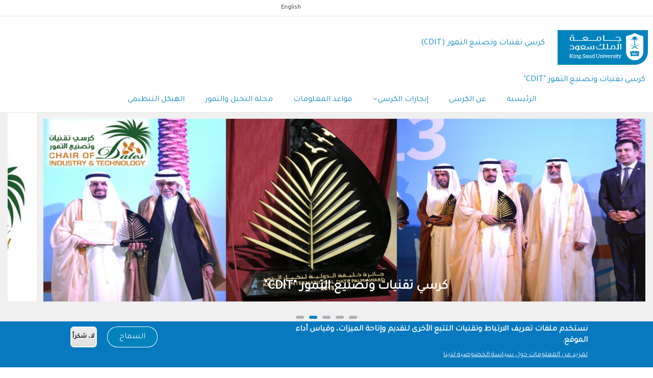

--- FILE ---
content_type: text/html; charset=UTF-8
request_url: https://cdit.ksu.edu.sa/ar/Khalifa-Prize
body_size: 35595
content:
<!DOCTYPE html>
<html lang="ar" dir="rtl" prefix="content: http://purl.org/rss/1.0/modules/content/  dc: http://purl.org/dc/terms/  foaf: http://xmlns.com/foaf/0.1/  og: http://ogp.me/ns#  rdfs: http://www.w3.org/2000/01/rdf-schema#  schema: http://schema.org/  sioc: http://rdfs.org/sioc/ns#  sioct: http://rdfs.org/sioc/types#  skos: http://www.w3.org/2004/02/skos/core#  xsd: http://www.w3.org/2001/XMLSchema# ">
	<head>
		<meta charset="utf-8" />
<script async src="https://www.googletagmanager.com/gtag/js?id=G-46VNCBLW3C"></script>
<script>window.dataLayer = window.dataLayer || [];function gtag(){dataLayer.push(arguments)};gtag("js", new Date());gtag("set", "developer_id.dMDhkMT", true);gtag("config", "G-46VNCBLW3C", {"groups":"default","page_placeholder":"PLACEHOLDER_page_location"});</script>
<style>/* @see https://github.com/aFarkas/lazysizes#broken-image-symbol */.js img.lazyload:not([src]) { visibility: hidden; }/* @see https://github.com/aFarkas/lazysizes#automatically-setting-the-sizes-attribute */.js img.lazyloaded[data-sizes=auto] { display: block; width: 100%; }/* Transition effect. */.js .lazyload, .js .lazyloading { opacity: 0; }.js .lazyloaded { opacity: 1; -webkit-transition: opacity 2000ms; transition: opacity 2000ms; }</style>
<meta name="description" content="أثناء تسلم الدكتور عبد الله بن محمد الحمدان مشرف كرسي تقنيات وتصنيع التمور لجائزة خليفة الدولية 2013" />
<link rel="canonical" href="http://cdit.ksu.edu.sa/ar/Khalifa-Prize" />
<meta name="Generator" content="Drupal 9 (https://www.drupal.org)" />
<meta name="MobileOptimized" content="width" />
<meta name="HandheldFriendly" content="true" />
<meta name="viewport" content="width=device-width, initial-scale=1.0" />
<style>div#sliding-popup, div#sliding-popup .eu-cookie-withdraw-banner, .eu-cookie-withdraw-tab {background: #0779bf} div#sliding-popup.eu-cookie-withdraw-wrapper { background: transparent; } #sliding-popup h1, #sliding-popup h2, #sliding-popup h3, #sliding-popup p, #sliding-popup label, #sliding-popup div, .eu-cookie-compliance-more-button, .eu-cookie-compliance-secondary-button, .eu-cookie-withdraw-tab { color: #ffffff;} .eu-cookie-withdraw-tab { border-color: #ffffff;}</style>
<link rel="preload" as="image" href="/sites/cdit.ksu.edu.sa/files/styles/slideshowhome/public/lq_m_mly_mdyr_ljm.jpg?itok=9VRgVjgG" type="image/jpeg" />
<link rel="preload" as="image" href="/sites/cdit.ksu.edu.sa/files/styles/slideshowhome/public/jyz_khlyf_ldwly_mjm.png?itok=qRTW3GPW" type="image/png" />
<link rel="preload" as="image" href="/sites/cdit.ksu.edu.sa/files/styles/slideshowhome/public/jyz_lmlk_m_lkrsy.jpg?itok=xSXCxWtq" type="image/jpeg" />
<link rel="preload" as="image" href="/sites/cdit.ksu.edu.sa/files/styles/slideshowhome/public/mjl_lnkhyl_wltmwr_mjm.jpg?itok=RJPoyaB4" type="image/jpeg" />
<link rel="preload" as="image" href="/sites/cdit.ksu.edu.sa/files/styles/slideshowhome/public/zyr_lmyr_sltn.png?itok=HoVzH7fh" type="image/png" />
<link rel="alternate" hreflang="x-default" href="http://cdit.ksu.edu.sa/ar/Khalifa-Prize" />
<link rel="alternate" hreflang="ar" href="http://cdit.ksu.edu.sa/ar/Khalifa-Prize" />
<link rel="alternate" hreflang="en" href="http://cdit.ksu.edu.sa/en/node/1107" />
<link rel="icon" href="/themes/custom/gavias_enzio/favicon.png" type="image/png" />

			<title>كرسي تقنيات وتصنيع التمور &quot;CDIT&quot; | كرسي تقنيات وتصنيع التمور (CDIT)</title>
			<link rel="stylesheet" media="all" href="/sites/cdit.ksu.edu.sa/files/css/css_WvfMJsRfZ7yvLJzX8vmYFMwTutAEhUxbEDvO6l3Phvw.css" />
<link rel="stylesheet" media="all" href="//cdnjs.cloudflare.com/ajax/libs/font-awesome/6.4.2/css/all.min.css" />
<link rel="stylesheet" media="all" href="/sites/cdit.ksu.edu.sa/files/css/css_fOs0vID6egHlsU365v1N8bLh2V7qWPNCMVW7a_5jF7I.css" />
<link rel="stylesheet" media="all" href="//fonts.googleapis.com/css?family=Roboto:400,500,700" />
<link rel="stylesheet" media="all" href="/sites/cdit.ksu.edu.sa/files/css/css_mVq3esOKDnALn2OIrWSZl0U56kbJnpgkznuy3qaABRc.css" />


				<script type="application/json" data-drupal-selector="drupal-settings-json">{"path":{"baseUrl":"\/","scriptPath":null,"pathPrefix":"ar\/","currentPath":"node\/1107","currentPathIsAdmin":false,"isFront":false,"currentLanguage":"ar"},"pluralDelimiter":"\u0003","suppressDeprecationErrors":true,"custom_ksu_selectors":[],"custom_ksu_selectors_data":[],"google_analytics":{"account":"G-46VNCBLW3C","trackOutbound":true,"trackMailto":true,"trackTel":true,"trackDownload":true,"trackDownloadExtensions":"7z|aac|arc|arj|asf|asx|avi|bin|csv|doc(x|m)?|dot(x|m)?|exe|flv|gif|gz|gzip|hqx|jar|jpe?g|js|mp(2|3|4|e?g)|mov(ie)?|msi|msp|pdf|phps|png|ppt(x|m)?|pot(x|m)?|pps(x|m)?|ppam|sld(x|m)?|thmx|qtm?|ra(m|r)?|sea|sit|tar|tgz|torrent|txt|wav|wma|wmv|wpd|xls(x|m|b)?|xlt(x|m)|xlam|xml|z|zip"},"lazy":{"lazysizes":{"lazyClass":"lazyload","loadedClass":"lazyloaded","loadingClass":"lazyloading","preloadClass":"lazypreload","errorClass":"lazyerror","autosizesClass":"lazyautosizes","srcAttr":"data-src","srcsetAttr":"data-srcset","sizesAttr":"data-sizes","minSize":40,"customMedia":[],"init":true,"expFactor":1.5,"hFac":0.8,"loadMode":2,"loadHidden":true,"ricTimeout":0,"throttleDelay":125,"plugins":[]},"placeholderSrc":"","preferNative":true,"minified":true,"libraryPath":"\/libraries\/lazysizes"},"eu_cookie_compliance":{"cookie_policy_version":"1.0.0","popup_enabled":true,"popup_agreed_enabled":false,"popup_hide_agreed":false,"popup_clicking_confirmation":false,"popup_scrolling_confirmation":false,"popup_html_info":"\u003Cdiv aria-labelledby=\u0022popup-text\u0022  class=\u0022eu-cookie-compliance-banner eu-cookie-compliance-banner-info eu-cookie-compliance-banner--opt-in\u0022\u003E\n  \u003Cdiv class=\u0022popup-content info eu-cookie-compliance-content\u0022\u003E\n        \u003Cdiv id=\u0022popup-text\u0022 class=\u0022eu-cookie-compliance-message\u0022 role=\u0022document\u0022\u003E\n      \u003Ch2\u003E\u0646\u0633\u062a\u062e\u062f\u0645 \u0645\u0644\u0641\u0627\u062a \u062a\u0639\u0631\u064a\u0641 \u0627\u0644\u0627\u0631\u062a\u0628\u0627\u0637 \u0648\u062a\u0642\u0646\u064a\u0627\u062a \u0627\u0644\u062a\u062a\u0628\u0639 \u0627\u0644\u0623\u062e\u0631\u0649 \u0644\u062a\u0642\u062f\u064a\u0645 \u0648\u0625\u062a\u0627\u062d\u0629 \u0627\u0644\u0645\u064a\u0632\u0627\u062a\u060c \u0648\u0642\u064a\u0627\u0633 \u0623\u062f\u0627\u0621 \u0627\u0644\u0645\u0648\u0642\u0639.\u003C\/h2\u003E\n              \u003Cbutton type=\u0022button\u0022 class=\u0022find-more-button eu-cookie-compliance-more-button\u0022\u003E\u0644\u0645\u0632\u064a\u062f \u0645\u0646 \u0627\u0644\u0645\u0639\u0644\u0648\u0645\u0627\u062a \u062d\u0648\u0644 \u0633\u064a\u0627\u0633\u0629 \u0627\u0644\u062e\u0635\u0648\u0635\u064a\u0629 \u0644\u062f\u064a\u0646\u0627\u003C\/button\u003E\n          \u003C\/div\u003E\n\n    \n    \u003Cdiv id=\u0022popup-buttons\u0022 class=\u0022eu-cookie-compliance-buttons\u0022\u003E\n            \u003Cbutton type=\u0022button\u0022 class=\u0022agree-button eu-cookie-compliance-secondary-button button button--small\u0022\u003E\u0627\u0644\u0633\u0645\u0627\u062d\u003C\/button\u003E\n              \u003Cbutton type=\u0022button\u0022 class=\u0022decline-button eu-cookie-compliance-default-button button button--small button--primary\u0022\u003E\u0644\u0627\u060c \u0634\u0643\u0631\u0627\u064b\u003C\/button\u003E\n          \u003C\/div\u003E\n  \u003C\/div\u003E\n\u003C\/div\u003E","use_mobile_message":false,"mobile_popup_html_info":"\u003Cdiv aria-labelledby=\u0022popup-text\u0022  class=\u0022eu-cookie-compliance-banner eu-cookie-compliance-banner-info eu-cookie-compliance-banner--opt-in\u0022\u003E\n  \u003Cdiv class=\u0022popup-content info eu-cookie-compliance-content\u0022\u003E\n        \u003Cdiv id=\u0022popup-text\u0022 class=\u0022eu-cookie-compliance-message\u0022 role=\u0022document\u0022\u003E\n      \u003Ch2\u003EWe use cookies on this site to enhance your user experience\u003C\/h2\u003E\u003Cp\u003EBy tapping the Accept button, you agree to us doing so.\u003C\/p\u003E\n              \u003Cbutton type=\u0022button\u0022 class=\u0022find-more-button eu-cookie-compliance-more-button\u0022\u003E\u0644\u0645\u0632\u064a\u062f \u0645\u0646 \u0627\u0644\u0645\u0639\u0644\u0648\u0645\u0627\u062a \u062d\u0648\u0644 \u0633\u064a\u0627\u0633\u0629 \u0627\u0644\u062e\u0635\u0648\u0635\u064a\u0629 \u0644\u062f\u064a\u0646\u0627\u003C\/button\u003E\n          \u003C\/div\u003E\n\n    \n    \u003Cdiv id=\u0022popup-buttons\u0022 class=\u0022eu-cookie-compliance-buttons\u0022\u003E\n            \u003Cbutton type=\u0022button\u0022 class=\u0022agree-button eu-cookie-compliance-secondary-button button button--small\u0022\u003E\u0627\u0644\u0633\u0645\u0627\u062d\u003C\/button\u003E\n              \u003Cbutton type=\u0022button\u0022 class=\u0022decline-button eu-cookie-compliance-default-button button button--small button--primary\u0022\u003E\u0644\u0627\u060c \u0634\u0643\u0631\u0627\u064b\u003C\/button\u003E\n          \u003C\/div\u003E\n  \u003C\/div\u003E\n\u003C\/div\u003E","mobile_breakpoint":768,"popup_html_agreed":false,"popup_use_bare_css":false,"popup_height":"auto","popup_width":"100%","popup_delay":1000,"popup_link":"https:\/\/ksu.edu.sa\/ar\/privacy","popup_link_new_window":true,"popup_position":false,"fixed_top_position":true,"popup_language":"ar","store_consent":false,"better_support_for_screen_readers":false,"cookie_name":"","reload_page":false,"domain":"","domain_all_sites":false,"popup_eu_only":false,"popup_eu_only_js":false,"cookie_lifetime":100,"cookie_session":0,"set_cookie_session_zero_on_disagree":0,"disagree_do_not_show_popup":false,"method":"opt_in","automatic_cookies_removal":true,"allowed_cookies":"","withdraw_markup":"\u003Cbutton type=\u0022button\u0022 class=\u0022eu-cookie-withdraw-tab\u0022\u003EPrivacy settings\u003C\/button\u003E\n\u003Cdiv aria-labelledby=\u0022popup-text\u0022 class=\u0022eu-cookie-withdraw-banner\u0022\u003E\n  \u003Cdiv class=\u0022popup-content info eu-cookie-compliance-content\u0022\u003E\n    \u003Cdiv id=\u0022popup-text\u0022 class=\u0022eu-cookie-compliance-message\u0022 role=\u0022document\u0022\u003E\n      \u003Ch2\u003EWe use cookies on this site to enhance your user experience\u003C\/h2\u003E\u003Cp\u003EYou have given your consent for us to set cookies.\u003C\/p\u003E\n    \u003C\/div\u003E\n    \u003Cdiv id=\u0022popup-buttons\u0022 class=\u0022eu-cookie-compliance-buttons\u0022\u003E\n      \u003Cbutton type=\u0022button\u0022 class=\u0022eu-cookie-withdraw-button  button button--small button--primary\u0022\u003EWithdraw consent\u003C\/button\u003E\n    \u003C\/div\u003E\n  \u003C\/div\u003E\n\u003C\/div\u003E","withdraw_enabled":false,"reload_options":0,"reload_routes_list":"","withdraw_button_on_info_popup":false,"cookie_categories":[],"cookie_categories_details":[],"enable_save_preferences_button":true,"cookie_value_disagreed":"0","cookie_value_agreed_show_thank_you":"1","cookie_value_agreed":"2","containing_element":"body","settings_tab_enabled":false,"olivero_primary_button_classes":" button button--small button--primary","olivero_secondary_button_classes":" button button--small","close_button_action":"close_banner","open_by_default":true,"modules_allow_popup":true,"hide_the_banner":false,"geoip_match":true},"social_media":{"application_id":"Your Application ID"},"quicklink":{"admin_link_container_patterns":["#block-local-tasks-block a",".block-local-tasks-block a","#drupal-off-canvas a","#toolbar-administration a"],"ignore_admin_paths":true,"ignore_ajax_links":true,"ignore_file_ext":true,"total_request_limit":0,"concurrency_throttle_limit":0,"idle_wait_timeout":2000,"viewport_delay":0,"debug":false,"url_patterns_to_ignore":["user\/logout","#","\/admin","\/edit"]},"blazy":{"loadInvisible":false,"offset":100,"saveViewportOffsetDelay":50,"validateDelay":25,"container":"","loader":true,"unblazy":false,"visibleClass":false,"compat":true},"blazyIo":{"disconnect":false,"rootMargin":"0px","threshold":[0,0.25,0.5,0.75,1]},"user":{"uid":0,"permissionsHash":"a143ffa3b0c8814c99a81f82e0277f1ff5e5ae1b57b76ba0150438a5247ee2c1"}}</script>
<script src="/sites/cdit.ksu.edu.sa/files/js/js_HGEVc4UzOxTNelTX-98VA9ioV0qyavUCdrMgAMdT3XU.js"></script>


					

					
											<style class="customize">body,.block.block-blocktabs .ui-widget, .block.block-blocktabs .ui-tabs-nav > li > a,h1, h2, h3, h4, h5, h6,.h1, .h2, .h3, .h4, .h5, .h6{font-family: Tajawal!important;} </style>
					
				        <script type="text/javascript" src="/modules/contrib/seckit/js/seckit.document_write.js"></script>
        <link type="text/css" rel="stylesheet" id="seckit-clickjacking-no-body" media="all" href="/modules/contrib/seckit/css/seckit.no_body.css" />
        <!-- stop SecKit protection -->
        <noscript>
        <link type="text/css" rel="stylesheet" id="seckit-clickjacking-noscript-tag" media="all" href="/modules/contrib/seckit/css/seckit.noscript_tag.css" />
        <div id="seckit-noscript-tag">
          Sorry, you need to enable JavaScript to visit this website.
        </div>
        </noscript></head>

				
				<body class="gavias-content-builder node-home_page_slideshow1107 lang-ar layout-no-sidebars wide path-node node--type-home-page-slideshow">

					<a href="#main-content" class="visually-hidden focusable">
						تجاوز إلى المحتوى الرئيسي
					</a>

					
					
					  <div class="dialog-off-canvas-main-canvas" data-off-canvas-main-canvas>
    <div class="gva-body-wrapper">
	<div class="body-page gva-body-page">
		<header id="header" class="header-v1">

			<div class="topbar">
			<div class="topbar-inner">
				<div class="container">
					<div class="row">
						<div class="col-lg-11">
							<div class="topbar-content">  <div>
    <div class="language-switcher-language-url lang-switch-block block block-language block-language-blocklanguage-interface no-title" id="block-languageswitcher" role="navigation">
  
    
      <div class="content block-content">
      <ul class="links"><li hreflang="ar" data-drupal-link-system-path="node/1107" class="ar is-active"><a href="/ar/Khalifa-Prize" class="language-link is-active" hreflang="ar" data-drupal-link-system-path="node/1107">عربي</a></li><li hreflang="en" data-drupal-link-system-path="node/1107" class="en"><a href="/en/node/1107" class="language-link" hreflang="en" data-drupal-link-system-path="node/1107">English</a></li></ul>
    </div>
  </div>
<nav aria-labelledby="block-usermenu-menu" id="block-usermenu" class="block block-menu navigation menu--account">
          
  
  <h2  class="visually-hidden block-title block-title" id="block-usermenu-menu"><span>User menu</span></h2>
  
  <div class="block-content">
                 
							<ul class="gva_menu">
							
										<li  class="menu-item">
						<a href="/ar/samllogin">
														تسجيل الدخول الموحد
													</a>
																	</li>

				
										<li  class="menu-item">
						<a href="/ar/user/login">
														تسجيل الدخول
													</a>
																	</li>

							</ul>
			


        </div>
</nav>

  </div>
</div>
						</div>
						<div class="col-lg-1">
							<div class="language-box"></div>
						</div>
					</div>
				</div>
			</div>
		</div>
	
					
	<div class="header-main gv-sticky-menu">
		<div class="container header-content-layout">
			<div class="header-main-inner p-relative">
				<div class="row">
					<div class="col-md-12 col-sm-12 col-xs-12 content-inner">
						<div class="branding">
															  <div>
    
	<a href="https://ksu.edu.sa" title="KSU" rel="KSU" class="site-branding-logo">
							<img class="logo-site" src="/themes/custom/gavias_enzio/logo.png" alt="Home"/>
					</a>
				<div class="site-branding__text">
							<div class="site-branding__name">
					<a href="/ar" title="Home" rel="home">كرسي تقنيات وتصنيع التمور (CDIT)</a>
				</div>
								</div>
	
  </div>


<div class="site-branding__text site-branding-section">
	<div class="site-branding__name">
<a href="/ar/Khalifa-Prize" title="كرسي تقنيات وتصنيع التمور &quot;CDIT&quot;" rel="كرسي تقنيات وتصنيع التمور &quot;CDIT&quot;">كرسي تقنيات وتصنيع التمور &quot;CDIT&quot;</a>
	</div>
</div>

													</div>
						<div class="header-inner clearfix">
							<div class="main-menu">
								<div class="area-main-menu">
									<div class="area-inner">
										<div class="gva-offcanvas-mobile">
											<div class="close-offcanvas hidden">
												<i class="gv-icon-8"></i>
											</div>
											<div class="main-menu-inner">
																									  <div>
    <nav aria-labelledby="block-mainnavigation-menu" id="block-mainnavigation" class="block block-menu navigation menu--main">
          
  
  <h2  class="visually-hidden block-title block-title" id="block-mainnavigation-menu"><span>Main navigation</span></h2>
  
  <div class="block-content">
                 
<div class="gva-navigation">

              <ul  class="clearfix gva_menu gva_menu_main">
      
                              
            <li  class="menu-item">
        <a href="/ar">          الرئيسية        </a>
          
              </li>
                          
            <li  class="menu-item">
        <a href="/ar/About-Chair">          عن الكرسي        </a>
          
              </li>
                          
            <li  class="menu-item menu-item--expanded">
        <a href="/ar/Chair-achiev.">          إنجازات الكرسي<span class="icaret nav-plus fa fa-angle-down"></span>        </a>
          
                      <ul class="menu sub-menu">
                              
            <li  class="menu-item">
        <a href="/ar/Books">          الكتب        </a>
          
              </li>
                          
            <li  class="menu-item">
        <a href="/ar/Chair-Awards">          الجوائز        </a>
          
              </li>
                          
            <li  class="menu-item">
        <a href="/ar/Products">          المنتجات        </a>
          
              </li>
                          
            <li  class="menu-item">
        <a href="/ar/Enovations">          الإبتكارات        </a>
          
              </li>
                          
            <li  class="menu-item">
        <a href="/ar/Booklets_CDIT">          المطويات        </a>
          
              </li>
                          
            <li  class="menu-item">
        <a href="/ar/Scientific-Paper">          أوراق علمية        </a>
          
              </li>
                          
            <li  class="menu-item">
        <a href="/ar/Scientific-projects">          مشاريع بحثية        </a>
          
              </li>
                          
            <li  class="menu-item">
        <a href="https://iinpd.ksu.edu.sa/ar">          الشبكة المعلوماتية        </a>
          
              </li>
                          
            <li  class="menu-item">
        <a href="https://iinpd.ksu.edu.sa/ar/Date-Palm-Journal">          مجلة النخيل والتمور        </a>
          
              </li>
        </ul>
        </li>
                          
            <li  class="menu-item">
        <a href="https://iinpd.ksu.edu.sa/ar/the-data">          قواعد المعلومات        </a>
          
              </li>
                          
            <li  class="menu-item">
        <a href="https://iinpd.ksu.edu.sa/ar/Date-Palm-Journal">          مجلة النخيل والتمور        </a>
          
              </li>
                          
            <li  class="menu-item">
        <a href="/ar/Staff">          الهيكل التنظيمي        </a>
          
              </li>
        </ul>
  

</div>


        </div>
</nav>

  </div>

													<div class="navigation">
														
													</div>
																							</div>

																					</div>

										<div id="menu-bar" class="menu-bar hidden-lg hidden-md">
											<span class="one"></span>
											<span class="two"></span>
											<span class="three"></span>
										</div>

										
										
									</div>
								</div>
							</div>
						</div>
					</div>

				</div>
			</div>
		</div>
	</div>

</header>

		
		<div role="main" class="main main-page">

			<div class="clearfix"></div>
			
			
			<div class="clearfix"></div>
							<div class="before_content area">
					<div class="container-fluid">
						<div class="row">
							<div class="col-xs-12">
								  <div>
    <div data-drupal-messages-fallback class="hidden"></div>
<div class="views-element-container block block-views block-views-blockhome-page-slider-block-2 no-title" id="block-views-block-home-page-slider-block-2">
  
    
      <div class="content block-content">
      <div><div class="gva-view js-view-dom-id-f9ab750bcb00c89d6610ed534e2fb38045716f02a1be85ec5187963c3d42109b">
  
  
  

  
  
  

  <div class="owl-carousel init-carousel-owl" data-items="1" data-items_lg="1" data-items_md="1" data-items_sm="1" data-items_xs="1" data-loop="1" data-speed="200" data-auto_play="1" data-auto_play_speed="1000" data-auto_play_timeout="3000" data-auto_play_hover="1" data-navigation="1" data-rewind_nav="0" data-pagination="1" data-mouse_drag="1" data-touch_drag="1">
   
   
             <div class="item">
            <div>
							<span class="views-field views-field-field-pic"><span class="field-content">    <div data-thumb="/sites/cdit.ksu.edu.sa/files/styles/slideshowhome/public/lq_m_mly_mdyr_ljm.jpg?itok=9VRgVjgG" class="media media--blazy b-lazy b-bg media--image is-b-loading" data-src="/sites/cdit.ksu.edu.sa/files/styles/slideshowhome/public/lq_m_mly_mdyr_ljm.jpg?itok=9VRgVjgG" data-b-bg="{&quot;1653&quot;:{&quot;src&quot;:&quot;\/sites\/cdit.ksu.edu.sa\/files\/styles\/slideshowhome\/public\/lq_m_mly_mdyr_ljm.jpg?itok=9VRgVjgG&quot;,&quot;ratio&quot;:29.58}}" data-b-token="b-e69264dfbe4">        </div>
  </span></span>
						<h2 class="views-field views-field-title"><span class="field-content"><a href="http://cdit.ksu.edu.sa/ar/KSU-President" style='color:#ffffff;'>كرسي تقنيات وتصنيع التمور &quot;CDIT&quot; </a></span></h2>
			</div>
         </div>
             <div class="item">
            <div>
							<span class="views-field views-field-field-pic"><span class="field-content">    <div data-thumb="/sites/cdit.ksu.edu.sa/files/styles/slideshowhome/public/jyz_khlyf_ldwly_mjm.png?itok=qRTW3GPW" class="media media--blazy b-lazy b-bg media--image is-b-loading" data-src="/sites/cdit.ksu.edu.sa/files/styles/slideshowhome/public/jyz_khlyf_ldwly_mjm.png?itok=qRTW3GPW" data-b-bg="{&quot;1653&quot;:{&quot;src&quot;:&quot;\/sites\/cdit.ksu.edu.sa\/files\/styles\/slideshowhome\/public\/jyz_khlyf_ldwly_mjm.png?itok=qRTW3GPW&quot;,&quot;ratio&quot;:29.58}}" data-b-token="b-7b98d42ce4a">        </div>
  </span></span>
						<h2 class="views-field views-field-title"><span class="field-content"><a href="http://cdit.ksu.edu.sa/ar/Khalifa-Prize" style='color:#ffffff;'>كرسي تقنيات وتصنيع التمور &quot;CDIT&quot;</a></span></h2>
			</div>
         </div>
             <div class="item">
            <div>
							<span class="views-field views-field-field-pic"><span class="field-content">    <div data-thumb="/sites/cdit.ksu.edu.sa/files/styles/slideshowhome/public/jyz_lmlk_m_lkrsy.jpg?itok=xSXCxWtq" class="media media--blazy b-lazy b-bg media--image is-b-loading" data-src="/sites/cdit.ksu.edu.sa/files/styles/slideshowhome/public/jyz_lmlk_m_lkrsy.jpg?itok=xSXCxWtq" data-b-bg="{&quot;1653&quot;:{&quot;src&quot;:&quot;\/sites\/cdit.ksu.edu.sa\/files\/styles\/slideshowhome\/public\/jyz_lmlk_m_lkrsy.jpg?itok=xSXCxWtq&quot;,&quot;ratio&quot;:29.58}}" data-b-token="b-93fdc62c809">        </div>
  </span></span>
						<h2 class="views-field views-field-title"><span class="field-content"><a href="http://cdit.ksu.edu.sa/ar/King-Prize" style='color:#ffffff;'>كرسي تقنيات وتصنيع التمور &quot;CDIT&quot;</a></span></h2>
			</div>
         </div>
             <div class="item">
            <div>
							<span class="views-field views-field-field-pic"><span class="field-content">    <div data-thumb="/sites/cdit.ksu.edu.sa/files/styles/slideshowhome/public/mjl_lnkhyl_wltmwr_mjm.jpg?itok=RJPoyaB4" class="media media--blazy b-lazy b-bg media--image is-b-loading" data-src="/sites/cdit.ksu.edu.sa/files/styles/slideshowhome/public/mjl_lnkhyl_wltmwr_mjm.jpg?itok=RJPoyaB4" data-b-bg="{&quot;1653&quot;:{&quot;src&quot;:&quot;\/sites\/cdit.ksu.edu.sa\/files\/styles\/slideshowhome\/public\/mjl_lnkhyl_wltmwr_mjm.jpg?itok=RJPoyaB4&quot;,&quot;ratio&quot;:29.58}}" data-b-token="b-785bde182da">        </div>
  </span></span>
						<h2 class="views-field views-field-title"><span class="field-content"><a href="http://cdit.ksu.edu.sa/ar/DP-Journal" style='color:#ffffff;'>كرسي تقنيات وتصنيع التمور &quot;CDIT&quot;</a></span></h2>
			</div>
         </div>
             <div class="item">
            <div>
							<span class="views-field views-field-field-pic"><span class="field-content">    <div data-thumb="/sites/cdit.ksu.edu.sa/files/styles/slideshowhome/public/zyr_lmyr_sltn.png?itok=HoVzH7fh" class="media media--blazy b-lazy b-bg media--image is-b-loading" data-src="/sites/cdit.ksu.edu.sa/files/styles/slideshowhome/public/zyr_lmyr_sltn.png?itok=HoVzH7fh" data-b-bg="{&quot;1653&quot;:{&quot;src&quot;:&quot;\/sites\/cdit.ksu.edu.sa\/files\/styles\/slideshowhome\/public\/zyr_lmyr_sltn.png?itok=HoVzH7fh&quot;,&quot;ratio&quot;:29.58}}" data-b-token="b-82d0d537524">        </div>
  </span></span>
						<h2 class="views-field views-field-title"><span class="field-content"><a href="http://cdit.ksu.edu.sa/ar/Prince-Sultan-Visit" style='color:#ffffff;'>كرسي تقنيات وتصنيع التمور &quot;CDIT&quot;</a></span></h2>
			</div>
         </div>
    
</div>

    

  
  

  
  
</div>
</div>

    </div>
  </div>

  </div>

							</div>
						</div>
					</div>
				</div>
			
			<div class="clearfix"></div>

			<div id="content" class="content content-full">
				<div class="container-fluid container-bg">
					<div class="content-main-inner">
	<div class="row">
		
				 

		<div id="page-main-content" class="main-content col-md-12 col-xs-12">

			<div class="main-content-inner">
				
				
									<div class="content-main">
						  <div>
    <div id="block-gavias-enzio-bootksu-system-main" class="block block-system block-system-main-block no-title">
  
    
      <div class="content block-content">
      

<article role="article" class="node node--type-home-page-slideshow node--promoted node--view-mode-full clearfix">
  <header>
    
            
      </header>
  <div class="node__content clearfix">
    
            <div class="field field--name-field-pic field--type-image field--label-hidden field__item">
<div class="item-image">
  <img loading="lazy" src="/sites/cdit.ksu.edu.sa/files/styles/slideshowhome/public/jyz_khlyf_ldwly_mjm.png?itok=qRTW3GPW" alt="" typeof="foaf:Image" />


</div>
</div>
      
            <div class="field field--name-body field--type-text-with-summary field--label-hidden field__item"><p>أثناء تسلم الدكتور عبد الله بن محمد الحمدان مشرف كرسي تقنيات وتصنيع التمور لجائزة خليفة الدولية 2013</p>
</div>
      
  </div>
</article>

    </div>
  </div>

  </div>

					</div>
				
							</div>

		</div>

		<!-- Sidebar Left -->
				<!-- End Sidebar Left -->

		<!-- Sidebar Right -->
				<!-- End Sidebar Right -->
		
	</div>
</div>
				</div>
			</div>

			
							<div class="area after-content">
					<div class="container">
						<div class="content-inner">
							  <div>
    <div id="block-lastupdateddateblock-2" class="block block-updated block-updated-date-block no-title">
  
    
      <div class="content block-content">
      <span class="updated-date-message">تاريخ آخر تحديث : </span>
<span class="updated-date">يناير 12, 2023 12:56ص</span>


    </div>
  </div>
<div id="block-socialsharingblock" class="block block-social-media block-social-sharing-block">
  
      <h2 class="block-title" ><span>شارك هذه الصفحة</span></h2>
    
      <div class="content block-content">
      

<div class="social-media-sharing">
  <ul class="">
                    <li>
        <a    target="_blank"  rel="noopener noreferrer"  class="facebook-share share"   href="http://www.facebook.com/share.php?u=http://cdit.ksu.edu.sa/ar/Khalifa-Prize&amp;title=كرسي تقنيات وتصنيع التمور &amp;quot;CDIT&amp;quot;"
          title="Facebook">
                      <img alt="Facebook" src="http://cdit.ksu.edu.sa/modules/contrib/social_media/icons/facebook_share.svg">
                  </a>

      </li>
                <li>
        <a    target="_blank"  rel="noopener noreferrer"  class="facebook-msg share"   onclick="FB.ui({method: &#039;send&#039;,link: &#039;http://cdit.ksu.edu.sa/ar/Khalifa-Prize&#039;})"
          title="Facebook messenger">
                      <img alt="Facebook messenger" src="http://cdit.ksu.edu.sa/modules/contrib/social_media/icons/facebook_msg.svg">
                  </a>

      </li>
                <li>
        <a    target="_blank"  rel="noopener noreferrer"  class="linkedin share"   href="http://www.linkedin.com/shareArticle?mini=true&amp;url=http://cdit.ksu.edu.sa/ar/Khalifa-Prize&amp;title=كرسي تقنيات وتصنيع التمور &amp;quot;CDIT&amp;quot;&amp;source=http://cdit.ksu.edu.sa/ar/Khalifa-Prize"
          title="Linkedin">
                      <img alt="Linkedin" src="http://cdit.ksu.edu.sa/modules/contrib/social_media/icons/linkedin.svg">
                  </a>

      </li>
                <li>
        <a    target="_blank"  rel="noopener noreferrer"  class="twitter share"   href="https://twitter.com/intent/tweet?url=http://cdit.ksu.edu.sa/ar/Khalifa-Prize&amp;url=http://cdit.ksu.edu.sa/ar/Khalifa-Prize&amp;hashtags=Hashtag"
          title="Twitter">
                      <img alt="Twitter" src="http://cdit.ksu.edu.sa/modules/contrib/social_media/icons/twitter.svg">
                  </a>

      </li>
                <li>
        <a    target="_blank"  rel="noopener noreferrer"  class="pinterest share"   href="https://www.pinterest.com/pin/create/button/?url=http://cdit.ksu.edu.sa/ar/Khalifa-Prize&amp;description=كرسي تقنيات وتصنيع التمور &amp;quot;CDIT&amp;quot;"
          title="Pinterest">
                      <img alt="Pinterest" src="http://cdit.ksu.edu.sa/modules/contrib/social_media/icons/pinterest.svg">
                  </a>

      </li>
                <li>
        <a      class="whatsapp show-for-small-only share"   href="https://wa.me/?text=http://cdit.ksu.edu.sa/ar/Khalifa-Prize"
          title="">
                      <img alt="" src="http://cdit.ksu.edu.sa/modules/contrib/social_media/icons/whatsapp.svg">
                  </a>

      </li>
                <li>
        <a      class="email share"   href="mailto:?subject=كرسي تقنيات وتصنيع التمور &amp;quot;CDIT&amp;quot;&amp;body=Check out this site http://cdit.ksu.edu.sa/ar/Khalifa-Prize"
          title="البريد الإلكتروني">
                      <img alt="البريد الإلكتروني" src="http://cdit.ksu.edu.sa/modules/contrib/social_media/icons/email.svg">
                  </a>

      </li>
      </ul>
</div>


    </div>
  </div>

  </div>

						</div>
					</div>
				</div>
			
		</div>
	</div>

	<footer id="footer" class="footer">
	<div class="footer-inner">
		
		<div class="footer-center">
			<div class="container">
				<div class="row">
					
					
					
									</div>
			</div>
		</div>
	</div>


			<div class="copyright">
			<div class="container">
				<div class="copyright-inner">
					<div>
						<div id="block-socialmedialinks" class="block-social-media-links block block-social-media-links-block no-title">
  
    
      <div class="content block-content">
      

<ul class="social-media-links--platforms platforms inline horizontal">
			<li>
							<a class="social-media-link-icon--youtube_channel" href="https://www.youtube.com/channel/pdksuchannel" >
					<span class='fab fa-youtube fa-2x'></span>
				</a>
			
					</li>
			<li>
							<a class="social-media-link-icon--twitter" href="https://www.x.com/_KSU/" >
					<span class='fab fa-x-twitter fa-2x'></span>
				</a>
			
					</li>
			<li>
							<a class="social-media-link-icon--facebook" href="https://www.facebook.com/King.Saud.University" >
					<span class='fab fa-facebook fa-2x'></span>
				</a>
			
					</li>
		


</ul>

    </div>
  </div>

												<nav aria-labelledby="block-footer-menu" id="block-footer" class="copyright-links block block-menu navigation menu--footer">


							<h2 class="visually-hidden block-title block-title" id="block-footer-menu">
								<span>Footer</span>
							</h2>

							<div class="block-content">

								<ul class="copyright-links">

																			<li class="menu-item">
											<a href="https://www.ksu.edu.sa/ar/copyright" gva_layout="menu-list" gva_layout_columns="3" gva_block="gavias_enzio_breadcrumbs" gva_block_ar="gavias_enzio_breadcrumbs" gva_block_en="gavias_enzio_breadcrumbs">
												حقوق النشر
											</a>
										</li>

										<li class="menu-item">
											<a href="https://www.ksu.edu.sa/ar/privacy" gva_layout="menu-list" gva_layout_columns="3" gva_block="gavias_enzio_breadcrumbs" gva_block_ar="gavias_enzio_breadcrumbs" gva_block_en="gavias_enzio_breadcrumbs">سياسة الخصوصية

											</a>
										</li>

										<li class="menu-item">
											<a href="https://www.ksu.edu.sa/ar/terms" gva_layout="menu-list" gva_layout_columns="3" gva_block="gavias_enzio_breadcrumbs" gva_block_ar="gavias_enzio_breadcrumbs" gva_block_en="gavias_enzio_breadcrumbs">شروط الاستخدام

											</a>

										</li>

									
								</ul>

							</div>
						</nav>
						<div id="block-copyrightfooter" class="block block-copyright-footer no-title">


							<div class="content block-content">
																	Copyright © 1960-2025 جامعة الملك سعود


								

							</div>
						</div>

					</div>

				</div>
			</div>
		</div>
	
</footer>
</div>


  </div>

					
					<script src="//polyfill.io/v3/polyfill.min.js?features=IntersectionObserver%2CIntersectionObserverEntry%2CURL%2CObject.assign%2CArray.from%2CArray.prototype.includes%2CString.prototype.includes%2CElement.prototype.matches%2CPromise%2CPromise.prototype.finally"></script>
<script src="/sites/cdit.ksu.edu.sa/files/js/js_5-OuEBu_wian0iC0-sXzmNbBe2W-WT9ctAtDXXU5zkU.js"></script>
<script src="//unpkg.com/quicklink@2.2.0/dist/quicklink.umd.js"></script>
<script src="/sites/cdit.ksu.edu.sa/files/js/js_okXTVBsoU5X-RxbHBx7UTn9QP3siidZqxlZ5mOpqt8A.js"></script>
<script src="/modules/contrib/eu_cookie_compliance/js/eu_cookie_compliance.min.js?v=9.5.11" defer></script>
<script src="/sites/cdit.ksu.edu.sa/files/js/js_iJQEHup5O9s6zertz_d8yr8JrdNsRvXSeEp9IGctMq4.js"></script>


												<div id="gva-overlay"></div>
					</body>
				</html>
